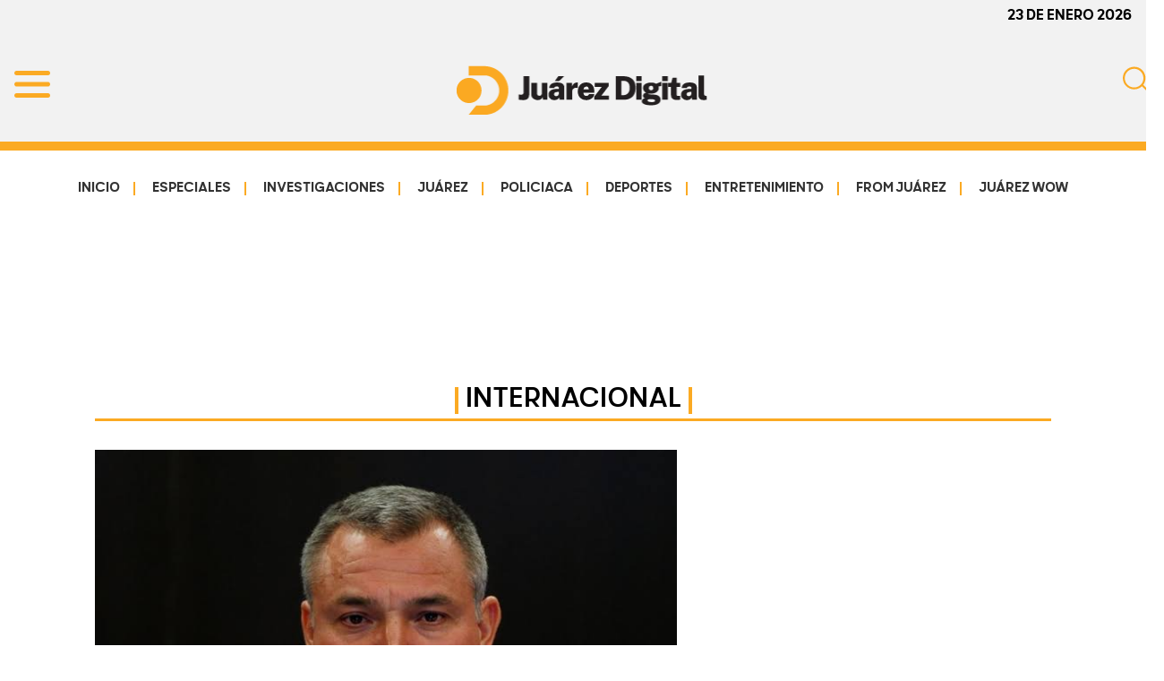

--- FILE ---
content_type: text/html; charset=UTF-8
request_url: https://juarezdigital.net/2020/01/hoy-se-presentara-garcia-luna-ante-la-corte-de-nueva-york/
body_size: 64028
content:
<!DOCTYPE html>
<html lang="es">
<head >
<meta charset="UTF-8" />
<meta name="viewport" content="width=device-width, initial-scale=1" />
<meta name='robots' content='index, follow, max-image-preview:large, max-snippet:-1, max-video-preview:-1' />

	<!-- This site is optimized with the Yoast SEO plugin v26.6 - https://yoast.com/wordpress/plugins/seo/ -->
	<title>Hoy se presentará García Luna ante la Corte de Nueva York. - Juárez Digital</title>
	<link rel="canonical" href="https://juarezdigital.net/2020/01/hoy-se-presentara-garcia-luna-ante-la-corte-de-nueva-york/" />
	<meta property="og:locale" content="es_MX" />
	<meta property="og:type" content="article" />
	<meta property="og:title" content="Hoy se presentará García Luna ante la Corte de Nueva York. - Juárez Digital" />
	<meta property="og:description" content="El ex secretario de Seguridad Pública Genaro García Luna ya se encuentra en la ciudad de Nueva York para presentarse ante la Corte del distrito Este a las 20:00. Cesar de Castro es quien representará al ex funcionario y los abogados Ryan Harris y ser Erin Reid será quienes defenderán al gobierno. La audiencia será [&hellip;]" />
	<meta property="og:url" content="https://juarezdigital.net/2020/01/hoy-se-presentara-garcia-luna-ante-la-corte-de-nueva-york/" />
	<meta property="og:site_name" content="Juárez Digital" />
	<meta property="article:publisher" content="https://www.facebook.com/juarezdigitalmedia" />
	<meta property="article:published_time" content="2020-01-03T18:36:42+00:00" />
	<meta property="article:modified_time" content="2020-01-14T03:38:51+00:00" />
	<meta property="og:image" content="https://juarezdigital.net/wp-content/uploads/2020/01/bz-zn.jpg" />
	<meta property="og:image:width" content="662" />
	<meta property="og:image:height" content="463" />
	<meta property="og:image:type" content="image/jpeg" />
	<meta name="author" content="Dan Andrade" />
	<meta name="twitter:card" content="summary_large_image" />
	<meta name="twitter:label1" content="Escrito por" />
	<meta name="twitter:data1" content="Dan Andrade" />
	<meta name="twitter:label2" content="Tiempo de lectura" />
	<meta name="twitter:data2" content="1 minuto" />
	<script type="application/ld+json" class="yoast-schema-graph">{"@context":"https://schema.org","@graph":[{"@type":"Article","@id":"https://juarezdigital.net/2020/01/hoy-se-presentara-garcia-luna-ante-la-corte-de-nueva-york/#article","isPartOf":{"@id":"https://juarezdigital.net/2020/01/hoy-se-presentara-garcia-luna-ante-la-corte-de-nueva-york/"},"author":{"name":"Dan Andrade","@id":"https://juarezdigital.net/#/schema/person/b9f58d0cc8b352ef1ce9ccd0d5795d65"},"headline":"Hoy se presentará García Luna ante la Corte de Nueva York.","datePublished":"2020-01-03T18:36:42+00:00","dateModified":"2020-01-14T03:38:51+00:00","mainEntityOfPage":{"@id":"https://juarezdigital.net/2020/01/hoy-se-presentara-garcia-luna-ante-la-corte-de-nueva-york/"},"wordCount":143,"commentCount":0,"publisher":{"@id":"https://juarezdigital.net/#organization"},"image":{"@id":"https://juarezdigital.net/2020/01/hoy-se-presentara-garcia-luna-ante-la-corte-de-nueva-york/#primaryimage"},"thumbnailUrl":"https://juarezdigital.net/wp-content/uploads/2020/01/bz-zn.jpg","articleSection":["Internacional"],"inLanguage":"es"},{"@type":"WebPage","@id":"https://juarezdigital.net/2020/01/hoy-se-presentara-garcia-luna-ante-la-corte-de-nueva-york/","url":"https://juarezdigital.net/2020/01/hoy-se-presentara-garcia-luna-ante-la-corte-de-nueva-york/","name":"Hoy se presentará García Luna ante la Corte de Nueva York. - Juárez Digital","isPartOf":{"@id":"https://juarezdigital.net/#website"},"primaryImageOfPage":{"@id":"https://juarezdigital.net/2020/01/hoy-se-presentara-garcia-luna-ante-la-corte-de-nueva-york/#primaryimage"},"image":{"@id":"https://juarezdigital.net/2020/01/hoy-se-presentara-garcia-luna-ante-la-corte-de-nueva-york/#primaryimage"},"thumbnailUrl":"https://juarezdigital.net/wp-content/uploads/2020/01/bz-zn.jpg","datePublished":"2020-01-03T18:36:42+00:00","dateModified":"2020-01-14T03:38:51+00:00","breadcrumb":{"@id":"https://juarezdigital.net/2020/01/hoy-se-presentara-garcia-luna-ante-la-corte-de-nueva-york/#breadcrumb"},"inLanguage":"es","potentialAction":[{"@type":"ReadAction","target":["https://juarezdigital.net/2020/01/hoy-se-presentara-garcia-luna-ante-la-corte-de-nueva-york/"]}]},{"@type":"ImageObject","inLanguage":"es","@id":"https://juarezdigital.net/2020/01/hoy-se-presentara-garcia-luna-ante-la-corte-de-nueva-york/#primaryimage","url":"https://juarezdigital.net/wp-content/uploads/2020/01/bz-zn.jpg","contentUrl":"https://juarezdigital.net/wp-content/uploads/2020/01/bz-zn.jpg","width":662,"height":463},{"@type":"BreadcrumbList","@id":"https://juarezdigital.net/2020/01/hoy-se-presentara-garcia-luna-ante-la-corte-de-nueva-york/#breadcrumb","itemListElement":[{"@type":"ListItem","position":1,"name":"Inicio","item":"https://juarezdigital.net/"},{"@type":"ListItem","position":2,"name":"Hoy se presentará García Luna ante la Corte de Nueva York."}]},{"@type":"WebSite","@id":"https://juarezdigital.net/#website","url":"https://juarezdigital.net/","name":"Juárez Digital","description":"Impulsamos y protegemos a la comunidad","publisher":{"@id":"https://juarezdigital.net/#organization"},"potentialAction":[{"@type":"SearchAction","target":{"@type":"EntryPoint","urlTemplate":"https://juarezdigital.net/?s={search_term_string}"},"query-input":{"@type":"PropertyValueSpecification","valueRequired":true,"valueName":"search_term_string"}}],"inLanguage":"es"},{"@type":"Organization","@id":"https://juarezdigital.net/#organization","name":"Juarez Media Group S.A. de C.V.","url":"https://juarezdigital.net/","logo":{"@type":"ImageObject","inLanguage":"es","@id":"https://juarezdigital.net/#/schema/logo/image/","url":"https://juarezdigital.net/wp-content/uploads/2025/07/jrz-digital-blanco-copy.png","contentUrl":"https://juarezdigital.net/wp-content/uploads/2025/07/jrz-digital-blanco-copy.png","width":282,"height":55,"caption":"Juarez Media Group S.A. de C.V."},"image":{"@id":"https://juarezdigital.net/#/schema/logo/image/"},"sameAs":["https://www.facebook.com/juarezdigitalmedia"]},{"@type":"Person","@id":"https://juarezdigital.net/#/schema/person/b9f58d0cc8b352ef1ce9ccd0d5795d65","name":"Dan Andrade","image":{"@type":"ImageObject","inLanguage":"es","@id":"https://juarezdigital.net/#/schema/person/image/","url":"https://secure.gravatar.com/avatar/7761c4fc209094c107e3d3bd28b86f2874140fc7afa7eb6f8f22880a45811067?s=96&d=mm&r=g","contentUrl":"https://secure.gravatar.com/avatar/7761c4fc209094c107e3d3bd28b86f2874140fc7afa7eb6f8f22880a45811067?s=96&d=mm&r=g","caption":"Dan Andrade"},"url":"https://juarezdigital.net/author/h8qi6/"}]}</script>
	<!-- / Yoast SEO plugin. -->


<link rel='dns-prefetch' href='//ajax.googleapis.com' />
<link rel='dns-prefetch' href='//use.fontawesome.com' />
<link rel='dns-prefetch' href='//fonts.googleapis.com' />
<link href='https://fonts.gstatic.com' crossorigin rel='preconnect' />
<link rel="alternate" type="application/rss+xml" title="Juárez Digital &raquo; Feed" href="https://juarezdigital.net/feed/" />
<script id="wpp-js" src="https://juarezdigital.net/wp-content/plugins/wordpress-popular-posts/assets/js/wpp.min.js?ver=7.3.6" data-sampling="0" data-sampling-rate="100" data-api-url="https://juarezdigital.net/wp-json/wordpress-popular-posts" data-post-id="1512" data-token="7b4342274a" data-lang="0" data-debug="0"></script>
<link rel="alternate" title="oEmbed (JSON)" type="application/json+oembed" href="https://juarezdigital.net/wp-json/oembed/1.0/embed?url=https%3A%2F%2Fjuarezdigital.net%2F2020%2F01%2Fhoy-se-presentara-garcia-luna-ante-la-corte-de-nueva-york%2F" />
<link rel="alternate" title="oEmbed (XML)" type="text/xml+oembed" href="https://juarezdigital.net/wp-json/oembed/1.0/embed?url=https%3A%2F%2Fjuarezdigital.net%2F2020%2F01%2Fhoy-se-presentara-garcia-luna-ante-la-corte-de-nueva-york%2F&#038;format=xml" />
		<!-- This site uses the Google Analytics by MonsterInsights plugin v9.11.0 - Using Analytics tracking - https://www.monsterinsights.com/ -->
							<script src="//www.googletagmanager.com/gtag/js?id=G-BRG8SMBVM8"  data-cfasync="false" data-wpfc-render="false" async></script>
			<script data-cfasync="false" data-wpfc-render="false">
				var mi_version = '9.11.0';
				var mi_track_user = true;
				var mi_no_track_reason = '';
								var MonsterInsightsDefaultLocations = {"page_location":"https:\/\/juarezdigital.net\/2020\/01\/hoy-se-presentara-garcia-luna-ante-la-corte-de-nueva-york\/"};
								if ( typeof MonsterInsightsPrivacyGuardFilter === 'function' ) {
					var MonsterInsightsLocations = (typeof MonsterInsightsExcludeQuery === 'object') ? MonsterInsightsPrivacyGuardFilter( MonsterInsightsExcludeQuery ) : MonsterInsightsPrivacyGuardFilter( MonsterInsightsDefaultLocations );
				} else {
					var MonsterInsightsLocations = (typeof MonsterInsightsExcludeQuery === 'object') ? MonsterInsightsExcludeQuery : MonsterInsightsDefaultLocations;
				}

								var disableStrs = [
										'ga-disable-G-BRG8SMBVM8',
									];

				/* Function to detect opted out users */
				function __gtagTrackerIsOptedOut() {
					for (var index = 0; index < disableStrs.length; index++) {
						if (document.cookie.indexOf(disableStrs[index] + '=true') > -1) {
							return true;
						}
					}

					return false;
				}

				/* Disable tracking if the opt-out cookie exists. */
				if (__gtagTrackerIsOptedOut()) {
					for (var index = 0; index < disableStrs.length; index++) {
						window[disableStrs[index]] = true;
					}
				}

				/* Opt-out function */
				function __gtagTrackerOptout() {
					for (var index = 0; index < disableStrs.length; index++) {
						document.cookie = disableStrs[index] + '=true; expires=Thu, 31 Dec 2099 23:59:59 UTC; path=/';
						window[disableStrs[index]] = true;
					}
				}

				if ('undefined' === typeof gaOptout) {
					function gaOptout() {
						__gtagTrackerOptout();
					}
				}
								window.dataLayer = window.dataLayer || [];

				window.MonsterInsightsDualTracker = {
					helpers: {},
					trackers: {},
				};
				if (mi_track_user) {
					function __gtagDataLayer() {
						dataLayer.push(arguments);
					}

					function __gtagTracker(type, name, parameters) {
						if (!parameters) {
							parameters = {};
						}

						if (parameters.send_to) {
							__gtagDataLayer.apply(null, arguments);
							return;
						}

						if (type === 'event') {
														parameters.send_to = monsterinsights_frontend.v4_id;
							var hookName = name;
							if (typeof parameters['event_category'] !== 'undefined') {
								hookName = parameters['event_category'] + ':' + name;
							}

							if (typeof MonsterInsightsDualTracker.trackers[hookName] !== 'undefined') {
								MonsterInsightsDualTracker.trackers[hookName](parameters);
							} else {
								__gtagDataLayer('event', name, parameters);
							}
							
						} else {
							__gtagDataLayer.apply(null, arguments);
						}
					}

					__gtagTracker('js', new Date());
					__gtagTracker('set', {
						'developer_id.dZGIzZG': true,
											});
					if ( MonsterInsightsLocations.page_location ) {
						__gtagTracker('set', MonsterInsightsLocations);
					}
										__gtagTracker('config', 'G-BRG8SMBVM8', {"forceSSL":"true","link_attribution":"true"} );
										window.gtag = __gtagTracker;										(function () {
						/* https://developers.google.com/analytics/devguides/collection/analyticsjs/ */
						/* ga and __gaTracker compatibility shim. */
						var noopfn = function () {
							return null;
						};
						var newtracker = function () {
							return new Tracker();
						};
						var Tracker = function () {
							return null;
						};
						var p = Tracker.prototype;
						p.get = noopfn;
						p.set = noopfn;
						p.send = function () {
							var args = Array.prototype.slice.call(arguments);
							args.unshift('send');
							__gaTracker.apply(null, args);
						};
						var __gaTracker = function () {
							var len = arguments.length;
							if (len === 0) {
								return;
							}
							var f = arguments[len - 1];
							if (typeof f !== 'object' || f === null || typeof f.hitCallback !== 'function') {
								if ('send' === arguments[0]) {
									var hitConverted, hitObject = false, action;
									if ('event' === arguments[1]) {
										if ('undefined' !== typeof arguments[3]) {
											hitObject = {
												'eventAction': arguments[3],
												'eventCategory': arguments[2],
												'eventLabel': arguments[4],
												'value': arguments[5] ? arguments[5] : 1,
											}
										}
									}
									if ('pageview' === arguments[1]) {
										if ('undefined' !== typeof arguments[2]) {
											hitObject = {
												'eventAction': 'page_view',
												'page_path': arguments[2],
											}
										}
									}
									if (typeof arguments[2] === 'object') {
										hitObject = arguments[2];
									}
									if (typeof arguments[5] === 'object') {
										Object.assign(hitObject, arguments[5]);
									}
									if ('undefined' !== typeof arguments[1].hitType) {
										hitObject = arguments[1];
										if ('pageview' === hitObject.hitType) {
											hitObject.eventAction = 'page_view';
										}
									}
									if (hitObject) {
										action = 'timing' === arguments[1].hitType ? 'timing_complete' : hitObject.eventAction;
										hitConverted = mapArgs(hitObject);
										__gtagTracker('event', action, hitConverted);
									}
								}
								return;
							}

							function mapArgs(args) {
								var arg, hit = {};
								var gaMap = {
									'eventCategory': 'event_category',
									'eventAction': 'event_action',
									'eventLabel': 'event_label',
									'eventValue': 'event_value',
									'nonInteraction': 'non_interaction',
									'timingCategory': 'event_category',
									'timingVar': 'name',
									'timingValue': 'value',
									'timingLabel': 'event_label',
									'page': 'page_path',
									'location': 'page_location',
									'title': 'page_title',
									'referrer' : 'page_referrer',
								};
								for (arg in args) {
																		if (!(!args.hasOwnProperty(arg) || !gaMap.hasOwnProperty(arg))) {
										hit[gaMap[arg]] = args[arg];
									} else {
										hit[arg] = args[arg];
									}
								}
								return hit;
							}

							try {
								f.hitCallback();
							} catch (ex) {
							}
						};
						__gaTracker.create = newtracker;
						__gaTracker.getByName = newtracker;
						__gaTracker.getAll = function () {
							return [];
						};
						__gaTracker.remove = noopfn;
						__gaTracker.loaded = true;
						window['__gaTracker'] = __gaTracker;
					})();
									} else {
										console.log("");
					(function () {
						function __gtagTracker() {
							return null;
						}

						window['__gtagTracker'] = __gtagTracker;
						window['gtag'] = __gtagTracker;
					})();
									}
			</script>
							<!-- / Google Analytics by MonsterInsights -->
		<style id='wp-img-auto-sizes-contain-inline-css'>
img:is([sizes=auto i],[sizes^="auto," i]){contain-intrinsic-size:3000px 1500px}
/*# sourceURL=wp-img-auto-sizes-contain-inline-css */
</style>
<link rel='stylesheet' id='genesis-sample-css' href='https://juarezdigital.net/wp-content/themes/genesis-sample-develop/style.css?ver=3.11.10' media='all' />
<style id='genesis-sample-inline-css'>

		.wp-custom-logo .site-container .custom-logo-link {
			aspect-ratio: 350/55;
		}
		
		.wp-custom-logo .title-area {
			padding-top: 7.5px;
		}
		
/*# sourceURL=genesis-sample-inline-css */
</style>
<style id='wp-emoji-styles-inline-css'>

	img.wp-smiley, img.emoji {
		display: inline !important;
		border: none !important;
		box-shadow: none !important;
		height: 1em !important;
		width: 1em !important;
		margin: 0 0.07em !important;
		vertical-align: -0.1em !important;
		background: none !important;
		padding: 0 !important;
	}
/*# sourceURL=wp-emoji-styles-inline-css */
</style>
<style id='wp-block-library-inline-css'>
:root{--wp-block-synced-color:#7a00df;--wp-block-synced-color--rgb:122,0,223;--wp-bound-block-color:var(--wp-block-synced-color);--wp-editor-canvas-background:#ddd;--wp-admin-theme-color:#007cba;--wp-admin-theme-color--rgb:0,124,186;--wp-admin-theme-color-darker-10:#006ba1;--wp-admin-theme-color-darker-10--rgb:0,107,160.5;--wp-admin-theme-color-darker-20:#005a87;--wp-admin-theme-color-darker-20--rgb:0,90,135;--wp-admin-border-width-focus:2px}@media (min-resolution:192dpi){:root{--wp-admin-border-width-focus:1.5px}}.wp-element-button{cursor:pointer}:root .has-very-light-gray-background-color{background-color:#eee}:root .has-very-dark-gray-background-color{background-color:#313131}:root .has-very-light-gray-color{color:#eee}:root .has-very-dark-gray-color{color:#313131}:root .has-vivid-green-cyan-to-vivid-cyan-blue-gradient-background{background:linear-gradient(135deg,#00d084,#0693e3)}:root .has-purple-crush-gradient-background{background:linear-gradient(135deg,#34e2e4,#4721fb 50%,#ab1dfe)}:root .has-hazy-dawn-gradient-background{background:linear-gradient(135deg,#faaca8,#dad0ec)}:root .has-subdued-olive-gradient-background{background:linear-gradient(135deg,#fafae1,#67a671)}:root .has-atomic-cream-gradient-background{background:linear-gradient(135deg,#fdd79a,#004a59)}:root .has-nightshade-gradient-background{background:linear-gradient(135deg,#330968,#31cdcf)}:root .has-midnight-gradient-background{background:linear-gradient(135deg,#020381,#2874fc)}:root{--wp--preset--font-size--normal:16px;--wp--preset--font-size--huge:42px}.has-regular-font-size{font-size:1em}.has-larger-font-size{font-size:2.625em}.has-normal-font-size{font-size:var(--wp--preset--font-size--normal)}.has-huge-font-size{font-size:var(--wp--preset--font-size--huge)}.has-text-align-center{text-align:center}.has-text-align-left{text-align:left}.has-text-align-right{text-align:right}.has-fit-text{white-space:nowrap!important}#end-resizable-editor-section{display:none}.aligncenter{clear:both}.items-justified-left{justify-content:flex-start}.items-justified-center{justify-content:center}.items-justified-right{justify-content:flex-end}.items-justified-space-between{justify-content:space-between}.screen-reader-text{border:0;clip-path:inset(50%);height:1px;margin:-1px;overflow:hidden;padding:0;position:absolute;width:1px;word-wrap:normal!important}.screen-reader-text:focus{background-color:#ddd;clip-path:none;color:#444;display:block;font-size:1em;height:auto;left:5px;line-height:normal;padding:15px 23px 14px;text-decoration:none;top:5px;width:auto;z-index:100000}html :where(.has-border-color){border-style:solid}html :where([style*=border-top-color]){border-top-style:solid}html :where([style*=border-right-color]){border-right-style:solid}html :where([style*=border-bottom-color]){border-bottom-style:solid}html :where([style*=border-left-color]){border-left-style:solid}html :where([style*=border-width]){border-style:solid}html :where([style*=border-top-width]){border-top-style:solid}html :where([style*=border-right-width]){border-right-style:solid}html :where([style*=border-bottom-width]){border-bottom-style:solid}html :where([style*=border-left-width]){border-left-style:solid}html :where(img[class*=wp-image-]){height:auto;max-width:100%}:where(figure){margin:0 0 1em}html :where(.is-position-sticky){--wp-admin--admin-bar--position-offset:var(--wp-admin--admin-bar--height,0px)}@media screen and (max-width:600px){html :where(.is-position-sticky){--wp-admin--admin-bar--position-offset:0px}}

/*# sourceURL=wp-block-library-inline-css */
</style><style id='global-styles-inline-css'>
:root{--wp--preset--aspect-ratio--square: 1;--wp--preset--aspect-ratio--4-3: 4/3;--wp--preset--aspect-ratio--3-4: 3/4;--wp--preset--aspect-ratio--3-2: 3/2;--wp--preset--aspect-ratio--2-3: 2/3;--wp--preset--aspect-ratio--16-9: 16/9;--wp--preset--aspect-ratio--9-16: 9/16;--wp--preset--color--black: #000000;--wp--preset--color--cyan-bluish-gray: #abb8c3;--wp--preset--color--white: #ffffff;--wp--preset--color--pale-pink: #f78da7;--wp--preset--color--vivid-red: #cf2e2e;--wp--preset--color--luminous-vivid-orange: #ff6900;--wp--preset--color--luminous-vivid-amber: #fcb900;--wp--preset--color--light-green-cyan: #7bdcb5;--wp--preset--color--vivid-green-cyan: #00d084;--wp--preset--color--pale-cyan-blue: #8ed1fc;--wp--preset--color--vivid-cyan-blue: #0693e3;--wp--preset--color--vivid-purple: #9b51e0;--wp--preset--color--theme-primary: #0073e5;--wp--preset--color--theme-secondary: #0073e5;--wp--preset--gradient--vivid-cyan-blue-to-vivid-purple: linear-gradient(135deg,rgb(6,147,227) 0%,rgb(155,81,224) 100%);--wp--preset--gradient--light-green-cyan-to-vivid-green-cyan: linear-gradient(135deg,rgb(122,220,180) 0%,rgb(0,208,130) 100%);--wp--preset--gradient--luminous-vivid-amber-to-luminous-vivid-orange: linear-gradient(135deg,rgb(252,185,0) 0%,rgb(255,105,0) 100%);--wp--preset--gradient--luminous-vivid-orange-to-vivid-red: linear-gradient(135deg,rgb(255,105,0) 0%,rgb(207,46,46) 100%);--wp--preset--gradient--very-light-gray-to-cyan-bluish-gray: linear-gradient(135deg,rgb(238,238,238) 0%,rgb(169,184,195) 100%);--wp--preset--gradient--cool-to-warm-spectrum: linear-gradient(135deg,rgb(74,234,220) 0%,rgb(151,120,209) 20%,rgb(207,42,186) 40%,rgb(238,44,130) 60%,rgb(251,105,98) 80%,rgb(254,248,76) 100%);--wp--preset--gradient--blush-light-purple: linear-gradient(135deg,rgb(255,206,236) 0%,rgb(152,150,240) 100%);--wp--preset--gradient--blush-bordeaux: linear-gradient(135deg,rgb(254,205,165) 0%,rgb(254,45,45) 50%,rgb(107,0,62) 100%);--wp--preset--gradient--luminous-dusk: linear-gradient(135deg,rgb(255,203,112) 0%,rgb(199,81,192) 50%,rgb(65,88,208) 100%);--wp--preset--gradient--pale-ocean: linear-gradient(135deg,rgb(255,245,203) 0%,rgb(182,227,212) 50%,rgb(51,167,181) 100%);--wp--preset--gradient--electric-grass: linear-gradient(135deg,rgb(202,248,128) 0%,rgb(113,206,126) 100%);--wp--preset--gradient--midnight: linear-gradient(135deg,rgb(2,3,129) 0%,rgb(40,116,252) 100%);--wp--preset--font-size--small: 12px;--wp--preset--font-size--medium: 20px;--wp--preset--font-size--large: 20px;--wp--preset--font-size--x-large: 42px;--wp--preset--font-size--normal: 18px;--wp--preset--font-size--larger: 24px;--wp--preset--spacing--20: 0.44rem;--wp--preset--spacing--30: 0.67rem;--wp--preset--spacing--40: 1rem;--wp--preset--spacing--50: 1.5rem;--wp--preset--spacing--60: 2.25rem;--wp--preset--spacing--70: 3.38rem;--wp--preset--spacing--80: 5.06rem;--wp--preset--shadow--natural: 6px 6px 9px rgba(0, 0, 0, 0.2);--wp--preset--shadow--deep: 12px 12px 50px rgba(0, 0, 0, 0.4);--wp--preset--shadow--sharp: 6px 6px 0px rgba(0, 0, 0, 0.2);--wp--preset--shadow--outlined: 6px 6px 0px -3px rgb(255, 255, 255), 6px 6px rgb(0, 0, 0);--wp--preset--shadow--crisp: 6px 6px 0px rgb(0, 0, 0);}:where(.is-layout-flex){gap: 0.5em;}:where(.is-layout-grid){gap: 0.5em;}body .is-layout-flex{display: flex;}.is-layout-flex{flex-wrap: wrap;align-items: center;}.is-layout-flex > :is(*, div){margin: 0;}body .is-layout-grid{display: grid;}.is-layout-grid > :is(*, div){margin: 0;}:where(.wp-block-columns.is-layout-flex){gap: 2em;}:where(.wp-block-columns.is-layout-grid){gap: 2em;}:where(.wp-block-post-template.is-layout-flex){gap: 1.25em;}:where(.wp-block-post-template.is-layout-grid){gap: 1.25em;}.has-black-color{color: var(--wp--preset--color--black) !important;}.has-cyan-bluish-gray-color{color: var(--wp--preset--color--cyan-bluish-gray) !important;}.has-white-color{color: var(--wp--preset--color--white) !important;}.has-pale-pink-color{color: var(--wp--preset--color--pale-pink) !important;}.has-vivid-red-color{color: var(--wp--preset--color--vivid-red) !important;}.has-luminous-vivid-orange-color{color: var(--wp--preset--color--luminous-vivid-orange) !important;}.has-luminous-vivid-amber-color{color: var(--wp--preset--color--luminous-vivid-amber) !important;}.has-light-green-cyan-color{color: var(--wp--preset--color--light-green-cyan) !important;}.has-vivid-green-cyan-color{color: var(--wp--preset--color--vivid-green-cyan) !important;}.has-pale-cyan-blue-color{color: var(--wp--preset--color--pale-cyan-blue) !important;}.has-vivid-cyan-blue-color{color: var(--wp--preset--color--vivid-cyan-blue) !important;}.has-vivid-purple-color{color: var(--wp--preset--color--vivid-purple) !important;}.has-black-background-color{background-color: var(--wp--preset--color--black) !important;}.has-cyan-bluish-gray-background-color{background-color: var(--wp--preset--color--cyan-bluish-gray) !important;}.has-white-background-color{background-color: var(--wp--preset--color--white) !important;}.has-pale-pink-background-color{background-color: var(--wp--preset--color--pale-pink) !important;}.has-vivid-red-background-color{background-color: var(--wp--preset--color--vivid-red) !important;}.has-luminous-vivid-orange-background-color{background-color: var(--wp--preset--color--luminous-vivid-orange) !important;}.has-luminous-vivid-amber-background-color{background-color: var(--wp--preset--color--luminous-vivid-amber) !important;}.has-light-green-cyan-background-color{background-color: var(--wp--preset--color--light-green-cyan) !important;}.has-vivid-green-cyan-background-color{background-color: var(--wp--preset--color--vivid-green-cyan) !important;}.has-pale-cyan-blue-background-color{background-color: var(--wp--preset--color--pale-cyan-blue) !important;}.has-vivid-cyan-blue-background-color{background-color: var(--wp--preset--color--vivid-cyan-blue) !important;}.has-vivid-purple-background-color{background-color: var(--wp--preset--color--vivid-purple) !important;}.has-black-border-color{border-color: var(--wp--preset--color--black) !important;}.has-cyan-bluish-gray-border-color{border-color: var(--wp--preset--color--cyan-bluish-gray) !important;}.has-white-border-color{border-color: var(--wp--preset--color--white) !important;}.has-pale-pink-border-color{border-color: var(--wp--preset--color--pale-pink) !important;}.has-vivid-red-border-color{border-color: var(--wp--preset--color--vivid-red) !important;}.has-luminous-vivid-orange-border-color{border-color: var(--wp--preset--color--luminous-vivid-orange) !important;}.has-luminous-vivid-amber-border-color{border-color: var(--wp--preset--color--luminous-vivid-amber) !important;}.has-light-green-cyan-border-color{border-color: var(--wp--preset--color--light-green-cyan) !important;}.has-vivid-green-cyan-border-color{border-color: var(--wp--preset--color--vivid-green-cyan) !important;}.has-pale-cyan-blue-border-color{border-color: var(--wp--preset--color--pale-cyan-blue) !important;}.has-vivid-cyan-blue-border-color{border-color: var(--wp--preset--color--vivid-cyan-blue) !important;}.has-vivid-purple-border-color{border-color: var(--wp--preset--color--vivid-purple) !important;}.has-vivid-cyan-blue-to-vivid-purple-gradient-background{background: var(--wp--preset--gradient--vivid-cyan-blue-to-vivid-purple) !important;}.has-light-green-cyan-to-vivid-green-cyan-gradient-background{background: var(--wp--preset--gradient--light-green-cyan-to-vivid-green-cyan) !important;}.has-luminous-vivid-amber-to-luminous-vivid-orange-gradient-background{background: var(--wp--preset--gradient--luminous-vivid-amber-to-luminous-vivid-orange) !important;}.has-luminous-vivid-orange-to-vivid-red-gradient-background{background: var(--wp--preset--gradient--luminous-vivid-orange-to-vivid-red) !important;}.has-very-light-gray-to-cyan-bluish-gray-gradient-background{background: var(--wp--preset--gradient--very-light-gray-to-cyan-bluish-gray) !important;}.has-cool-to-warm-spectrum-gradient-background{background: var(--wp--preset--gradient--cool-to-warm-spectrum) !important;}.has-blush-light-purple-gradient-background{background: var(--wp--preset--gradient--blush-light-purple) !important;}.has-blush-bordeaux-gradient-background{background: var(--wp--preset--gradient--blush-bordeaux) !important;}.has-luminous-dusk-gradient-background{background: var(--wp--preset--gradient--luminous-dusk) !important;}.has-pale-ocean-gradient-background{background: var(--wp--preset--gradient--pale-ocean) !important;}.has-electric-grass-gradient-background{background: var(--wp--preset--gradient--electric-grass) !important;}.has-midnight-gradient-background{background: var(--wp--preset--gradient--midnight) !important;}.has-small-font-size{font-size: var(--wp--preset--font-size--small) !important;}.has-medium-font-size{font-size: var(--wp--preset--font-size--medium) !important;}.has-large-font-size{font-size: var(--wp--preset--font-size--large) !important;}.has-x-large-font-size{font-size: var(--wp--preset--font-size--x-large) !important;}
/*# sourceURL=global-styles-inline-css */
</style>

<style id='classic-theme-styles-inline-css'>
/*! This file is auto-generated */
.wp-block-button__link{color:#fff;background-color:#32373c;border-radius:9999px;box-shadow:none;text-decoration:none;padding:calc(.667em + 2px) calc(1.333em + 2px);font-size:1.125em}.wp-block-file__button{background:#32373c;color:#fff;text-decoration:none}
/*# sourceURL=/wp-includes/css/classic-themes.min.css */
</style>
<link rel='stylesheet' id='wordpress-popular-posts-css-css' href='https://juarezdigital.net/wp-content/plugins/wordpress-popular-posts/assets/css/wpp.css?ver=7.3.6' media='all' />
<link rel='stylesheet' id='genesis-sample-fonts-css' href='https://fonts.googleapis.com/css?family=Source+Sans+Pro:400,400i,600,700&#038;display=swap' media='all' />
<link rel='stylesheet' id='dashicons-css' href='https://juarezdigital.net/wp-includes/css/dashicons.min.css?ver=6.9' media='all' />
<link rel='stylesheet' id='genesis-sample-gutenberg-css' href='https://juarezdigital.net/wp-content/themes/genesis-sample-develop/lib/gutenberg/front-end.css?ver=3.11.10' media='all' />
<style id='genesis-sample-gutenberg-inline-css'>
.gb-block-post-grid .gb-post-grid-items h2 a:hover {
	color: #0073e5;
}

.site-container .wp-block-button .wp-block-button__link {
	background-color: #0073e5;
}

.wp-block-button .wp-block-button__link:not(.has-background),
.wp-block-button .wp-block-button__link:not(.has-background):focus,
.wp-block-button .wp-block-button__link:not(.has-background):hover {
	color: #ffffff;
}

.site-container .wp-block-button.is-style-outline .wp-block-button__link {
	color: #0073e5;
}

.site-container .wp-block-button.is-style-outline .wp-block-button__link:focus,
.site-container .wp-block-button.is-style-outline .wp-block-button__link:hover {
	color: #2396ff;
}		.site-container .has-small-font-size {
			font-size: 12px;
		}		.site-container .has-normal-font-size {
			font-size: 18px;
		}		.site-container .has-large-font-size {
			font-size: 20px;
		}		.site-container .has-larger-font-size {
			font-size: 24px;
		}		.site-container .has-theme-primary-color,
		.site-container .wp-block-button .wp-block-button__link.has-theme-primary-color,
		.site-container .wp-block-button.is-style-outline .wp-block-button__link.has-theme-primary-color {
			color: #0073e5;
		}

		.site-container .has-theme-primary-background-color,
		.site-container .wp-block-button .wp-block-button__link.has-theme-primary-background-color,
		.site-container .wp-block-pullquote.is-style-solid-color.has-theme-primary-background-color {
			background-color: #0073e5;
		}		.site-container .has-theme-secondary-color,
		.site-container .wp-block-button .wp-block-button__link.has-theme-secondary-color,
		.site-container .wp-block-button.is-style-outline .wp-block-button__link.has-theme-secondary-color {
			color: #0073e5;
		}

		.site-container .has-theme-secondary-background-color,
		.site-container .wp-block-button .wp-block-button__link.has-theme-secondary-background-color,
		.site-container .wp-block-pullquote.is-style-solid-color.has-theme-secondary-background-color {
			background-color: #0073e5;
		}
/*# sourceURL=genesis-sample-gutenberg-inline-css */
</style>
<link rel='stylesheet' id='fancybox-css' href='https://juarezdigital.net/wp-content/plugins/easy-fancybox/fancybox/1.5.4/jquery.fancybox.min.css?ver=6.9' media='screen' />
<style id='fancybox-inline-css'>
#fancybox-content{border-color:#ffffff;}#fancybox-title,#fancybox-title-float-main{color:#fff}
/*# sourceURL=fancybox-inline-css */
</style>
<link rel='stylesheet' id='wp-block-paragraph-css' href='https://juarezdigital.net/wp-includes/blocks/paragraph/style.min.css?ver=6.9' media='all' />
<script src="https://ajax.googleapis.com/ajax/libs/jquery/3.7.1/jquery.min.js?ver=1" id="jquery-js"></script>
<script src="https://juarezdigital.net/wp-content/plugins/google-analytics-for-wordpress/assets/js/frontend-gtag.min.js?ver=9.11.0" id="monsterinsights-frontend-script-js" async data-wp-strategy="async"></script>
<script data-cfasync="false" data-wpfc-render="false" id='monsterinsights-frontend-script-js-extra'>var monsterinsights_frontend = {"js_events_tracking":"true","download_extensions":"doc,pdf,ppt,zip,xls,docx,pptx,xlsx","inbound_paths":"[{\"path\":\"\\\/go\\\/\",\"label\":\"affiliate\"},{\"path\":\"\\\/recommend\\\/\",\"label\":\"affiliate\"}]","home_url":"https:\/\/juarezdigital.net","hash_tracking":"false","v4_id":"G-BRG8SMBVM8"};</script>
<link rel="https://api.w.org/" href="https://juarezdigital.net/wp-json/" /><link rel="alternate" title="JSON" type="application/json" href="https://juarezdigital.net/wp-json/wp/v2/posts/1512" /><link rel="EditURI" type="application/rsd+xml" title="RSD" href="https://juarezdigital.net/xmlrpc.php?rsd" />
<meta name="generator" content="WordPress 6.9" />
<link rel='shortlink' href='https://juarezdigital.net/?p=1512' />
            <style id="wpp-loading-animation-styles">@-webkit-keyframes bgslide{from{background-position-x:0}to{background-position-x:-200%}}@keyframes bgslide{from{background-position-x:0}to{background-position-x:-200%}}.wpp-widget-block-placeholder,.wpp-shortcode-placeholder{margin:0 auto;width:60px;height:3px;background:#dd3737;background:linear-gradient(90deg,#dd3737 0%,#571313 10%,#dd3737 100%);background-size:200% auto;border-radius:3px;-webkit-animation:bgslide 1s infinite linear;animation:bgslide 1s infinite linear}</style>
            <script type='text/javascript' src='https://platform-api.sharethis.com/js/sharethis.js#property=664f86512b0bca00199fbe81&product=sop' async='async'></script>
<!-- Google tag (gtag.js) -->
<script async src="https://www.googletagmanager.com/gtag/js?id=G-DGHSFLYLQW"></script>
<script>
  window.dataLayer = window.dataLayer || [];
  function gtag(){dataLayer.push(arguments);}
  gtag('js', new Date());

  gtag('config', 'G-DGHSFLYLQW');
</script><script async src="https://securepubads.g.doubleclick.net/tag/js/gpt.js"></script>
<script>
  window.googletag = window.googletag || {cmd: []};
  googletag.cmd.push(function() {
    googletag.defineSlot('/64433978/JD_Home_728x90_1', [728, 90], 'div-gpt-ad-1712682621857-0').addService(googletag.pubads());
    googletag.defineSlot('/64433978/JD_Home_728x90_2', [728, 90], 'div-gpt-ad-1712687130941-0').addService(googletag.pubads());
    googletag.defineSlot('/64433978/JD_Home_728x90_3', [728, 90], 'div-gpt-ad-1712687345332-0').addService(googletag.pubads());
    googletag.defineSlot('/64433978/JD_Home_728x90_4', [728, 90], 'div-gpt-ad-1712850682607-0').addService(googletag.pubads());
    googletag.defineSlot('/64433978/JD_Home_728x90_5', [728, 90], 'div-gpt-ad-1713464249036-0').addService(googletag.pubads());
    googletag.defineSlot('/64433978/JD_Home_728x90_6', [728, 90], 'div-gpt-ad-1713464567327-0').addService(googletag.pubads());
    googletag.defineSlot('/64433978/JD_Home_320x100_1', [320, 100], 'div-gpt-ad-1713376761198-0').addService(googletag.pubads());
    googletag.defineSlot('/64433978/JD_Home_320x100_2', [320, 100], 'div-gpt-ad-1713386521884-0').addService(googletag.pubads());
    googletag.defineSlot('/64433978/JD_Home_320x100_3', [320, 100], 'div-gpt-ad-1713464716921-0').addService(googletag.pubads());
    googletag.defineSlot('/64433978/JD_Home_320x100_4', [320, 100], 'div-gpt-ad-1713465348659-0').addService(googletag.pubads());
    googletag.defineSlot('/64433978/JD_Home_320x100_5', [320, 100], 'div-gpt-ad-1713465729618-0').addService(googletag.pubads());
    googletag.defineSlot('/64433978/JD_Home_300x250_1', [300, 250], 'div-gpt-ad-1712683996184-0').addService(googletag.pubads());
    googletag.defineSlot('/64433978/JD_Home_300x250_2', [300, 250], 'div-gpt-ad-1712687463011-0').addService(googletag.pubads());
    googletag.defineSlot('/64433978/JD_Home_300x600_1', [300, 600], 'div-gpt-ad-1712683108103-0').addService(googletag.pubads());

    googletag.defineSlot('/64433978/JD_Nota_728x90_1', [728, 90], 'div-gpt-ad-1712684412419-0').addService(googletag.pubads());
    googletag.defineSlot('/64433978/JD_Nota_320x100_1', [320, 100], 'div-gpt-ad-1713382286215-0').addService(googletag.pubads());
    googletag.defineSlot('/64433978/JD_Nota_300x600_1', [300, 600], 'div-gpt-ad-1717771645384-0').addService(googletag.pubads());
    googletag.defineSlot('/64433978/JD_Nota_300x250_1_MOVIL', [300, 250], 'div-gpt-ad-1747431299367-0').addService(googletag.pubads());
    googletag.defineSlot('/64433978/JD_Nota_300x600_2', [300, 600], 'div-gpt-ad-1719946789882-0').addService(googletag.pubads());
    googletag.defineSlot('/64433978/JD_Nota_300x250_1', [300, 250], 'div-gpt-ad-1712687696925-0').addService(googletag.pubads());
    googletag.defineSlot('/64433978/JD_Nota_300x250_2', [300, 250], 'div-gpt-ad-1712687994405-0').addService(googletag.pubads());
    googletag.defineSlot('/64433978/JD_Nota_300x250_3', [300, 250], 'div-gpt-ad-1712688227534-0').addService(googletag.pubads());
	

    googletag.defineSlot('/64433978/JD_Categoria_728x90_1', [728, 90], 'div-gpt-ad-1712690568425-0').addService(googletag.pubads());
    googletag.defineSlot('/64433978/JD_Categoria_728x90_2', [728, 90], 'div-gpt-ad-1712851116877-0').addService(googletag.pubads());
    googletag.defineSlot('/64433978/JD_Categoria_320x100_1', [320, 100], 'div-gpt-ad-1713379652674-0').addService(googletag.pubads());
    googletag.defineSlot('/64433978/JD_Categoria_300x250_1', [300, 250], 'div-gpt-ad-1712690088523-0').addService(googletag.pubads());
	googletag.defineSlot('/64433978/JD_Categoria_300x250_1_MOVIL', [300, 250], 'div-gpt-ad-1747424047545-0').addService(googletag.pubads());
    googletag.defineSlot('/64433978/JD_Categoria_300x250_2', [300, 250], 'div-gpt-ad-1712693530779-0').addService(googletag.pubads());
    googletag.defineSlot('/64433978/JD_Categoria_300x600_1', [300, 600], 'div-gpt-ad-1712690192335-0').addService(googletag.pubads());
	
    googletag.pubads().enableLazyLoad({fetchMarginPercent: 0,renderMarginPercent: 100,mobileScaling: 2.0});
    googletag.pubads().collapseEmptyDivs();
    googletag.enableServices();
  });
</script>

<link rel="icon" href="https://juarezdigital.net/wp-content/uploads/2022/06/cropped-d-naranja@2x-32x32.png" sizes="32x32" />
<link rel="icon" href="https://juarezdigital.net/wp-content/uploads/2022/06/cropped-d-naranja@2x-192x192.png" sizes="192x192" />
<link rel="apple-touch-icon" href="https://juarezdigital.net/wp-content/uploads/2022/06/cropped-d-naranja@2x-180x180.png" />
<meta name="msapplication-TileImage" content="https://juarezdigital.net/wp-content/uploads/2022/06/cropped-d-naranja@2x-270x270.png" />
</head>
<body class="wp-singular post-template-default single single-post postid-1512 single-format-standard wp-custom-logo wp-embed-responsive wp-theme-genesis wp-child-theme-genesis-sample-develop header-full-width content-sidebar genesis-breadcrumbs-hidden genesis-singular-image-visible genesis-footer-widgets-hidden no-js first-block-core-paragraph">	<script>
	//<![CDATA[
	(function(){
		var c = document.body.classList;
		c.remove( 'no-js' );
		c.add( 'js' );
	})();
	//]]>
	</script>
	<div class="site-container"><ul class="genesis-skip-link"><li><a href="#genesis-nav-primary" class="screen-reader-shortcut"> Skip to primary navigation</a></li><li><a href="#genesis-content" class="screen-reader-shortcut"> Skip to main content</a></li><li><a href="#genesis-sidebar-primary" class="screen-reader-shortcut"> Skip to primary sidebar</a></li></ul>    

  <div class='menu-top'>
    <div class='wrap'>     
      <ul>
        <li><p class="firma">23 de Enero&nbsp;2026</p></li>
      </ul>
    </div>
  </div>
 
<header class="site-header"><div class="wrap">  <a class="menu-header" href="#"></a>
<div class="title-area"><a href="https://juarezdigital.net/" class="custom-logo-link" rel="home"><img width="282" height="55" src="https://juarezdigital.net/wp-content/uploads/2025/07/jrz-digital-blanco-copy.png" class="custom-logo" alt="Juárez Digital" decoding="async" /></a><p class="site-title">Juárez Digital</p><p class="site-description">Impulsamos y protegemos a la comunidad</p></div><div class="btn-busqueda" style="display:none;"><div class="wrap"><form role="search" method="get" id="searchform" class="searchform" action="https://juarezdigital.net/"><label class="screen-reader-text" for="s"></label><input type="text" value="" name="s" id="s" placeholder="Buscar ..."/><input type="submit" id="searchsubmit" value="Buscar" />
    </form></div></div>  <a href="#buscar" id="btn-busqueda">
    <img src="https://juarezdigital.net/wp-content/themes/genesis-sample-develop/images/busqueda.svg" class="lupa" width="30px">
    <img src="https://juarezdigital.net/wp-content/themes/genesis-sample-develop/images/cerrar.svg" class="close" width="30px">
</a>
</div></header><nav class="nav-primary" aria-label="Main" id="genesis-nav-primary"><div class="wrap"><ul id="menu-principal" class="menu genesis-nav-menu menu-primary js-superfish"><li id="menu-item-1089" class="menu-item menu-item-type-custom menu-item-object-custom menu-item-home menu-item-1089"><a href="http://juarezdigital.net"><span >Inicio</span></a></li>
<li id="menu-item-32716" class="menu-item menu-item-type-taxonomy menu-item-object-category menu-item-32716"><a href="https://juarezdigital.net/category/especiales/"><span >Especiales</span></a></li>
<li id="menu-item-35767" class="menu-item menu-item-type-post_type menu-item-object-page menu-item-35767"><a href="https://juarezdigital.net/investigaciones/"><span >Investigaciones</span></a></li>
<li id="menu-item-1094" class="menu-item menu-item-type-taxonomy menu-item-object-category menu-item-1094"><a href="https://juarezdigital.net/category/juarez/"><span >Juárez</span></a></li>
<li id="menu-item-19906" class="menu-item menu-item-type-taxonomy menu-item-object-category menu-item-19906"><a href="https://juarezdigital.net/category/policiaca/"><span >Policiaca</span></a></li>
<li id="menu-item-19905" class="menu-item menu-item-type-taxonomy menu-item-object-category menu-item-19905"><a href="https://juarezdigital.net/category/deportes/"><span >Deportes</span></a></li>
<li id="menu-item-19907" class="menu-item menu-item-type-taxonomy menu-item-object-category menu-item-19907"><a href="https://juarezdigital.net/category/entretenimiento/"><span >Entretenimiento</span></a></li>
<li id="menu-item-19921" class="menu-item menu-item-type-taxonomy menu-item-object-category menu-item-19921"><a href="https://juarezdigital.net/category/from-juarez/"><span >From Juárez</span></a></li>
<li id="menu-item-19908" class="menu-item menu-item-type-taxonomy menu-item-object-category menu-item-19908"><a href="https://juarezdigital.net/category/juarez-wow/"><span >Juárez Wow</span></a></li>
</ul></div></nav>	<div class="publicidad s728x90">
   	<!-- /64433978/JD_Nota_728x90_1 -->
		<div id='div-gpt-ad-1712684412419-0' style='min-width: 728px; min-height: 90px;'>
  		<script>googletag.cmd.push(function() { googletag.display('div-gpt-ad-1712684412419-0'); });</script>
		</div>
  </div>

  <div class="publicidad s320x100">
		<!-- /64433978/JD_Nota_320x100_1 -->
		<div id='div-gpt-ad-1713382286215-0' style='min-width: 320px; min-height: 100px;'>
  		<script>googletag.cmd.push(function() { googletag.display('div-gpt-ad-1713382286215-0'); });</script>
		</div>
	</div>

<div class="site-inner"><div class="content-sidebar-wrap">    <div class="categoria" >
    	<p>Internacional</p>
    </div>
<main class="content" id="genesis-content"><article class="post-1512 post type-post status-publish format-standard has-post-thumbnail category-internacional entry" aria-label="Hoy se presentará García Luna ante la Corte de Nueva York."><header class="entry-header"></header><img width="643" height="450" src="https://juarezdigital.net/wp-content/uploads/2020/01/bz-zn.jpg" class="singular-image entry-image" alt="" decoding="async" srcset="https://juarezdigital.net/wp-content/uploads/2020/01/bz-zn.jpg 662w, https://juarezdigital.net/wp-content/uploads/2020/01/bz-zn-300x210.jpg 300w" sizes="(max-width: 643px) 100vw, 643px" /><h1 class="entry-title">Hoy se presentará García Luna ante la Corte de Nueva York.</h1>
    	<div class="contenido">
    		<section class="nota">

    			<div class="post-info"><p class="entry-meta"><span class="entry-author">Por <a href="https://juarezdigital.net/author/h8qi6/" class="entry-author-link" rel="author"><span class="entry-author-name">Dan Andrade</span></a></span> | <time class="entry-time">5:36 pm </time> <time class="entry-time">enero 3, 2020</time></p>    				    			</div>



    			
						<!-- ShareThis BEGIN -->
    		<div class="sharethis-inline-share-buttons" style="margin-bottom: 1rem;"></div>
    		<!-- ShareThis END -->

    			
<p>El ex secretario de Seguridad Pública Genaro García Luna ya se encuentra en la ciudad de Nueva York para presentarse ante la Corte del distrito Este a las 20:00.<br></p>



<p>Cesar de Castro es quien representará al ex funcionario y los abogados Ryan Harris y ser Erin Reid será quienes defenderán al gobierno.<br></p>



<p>La audiencia será dirigida por la juez Peggy Kuo en el Juzgado 2A. Aún está del todo claro si la magistrada será quien lleve el caso en definitivo, hasta los momentos solo será el día de hoy o las audiencias preliminares.<br></p>



<p>Genaro está acusado bajo los cargos de corrupción y asociación con el Cartel del Sinaloa, dirigido por Joaquín (el Chapo Guzmán) a quien el ex secretario le brindaba Protección.</p>
    		</section>
    		<section>

    		</section>
    	
    	</div>
        
    <div class="entry-content"></div><footer class="entry-footer"></footer></article></main><aside class="sidebar sidebar-primary widget-area" role="complementary" aria-label="Primary Sidebar" id="genesis-sidebar-primary"><h2 class="genesis-sidebar-title screen-reader-text">Primary Sidebar</h2>   	<div class="publicidad s300x600d">
   		<!-- /64433978/JD_Nota_300x600_1 -->
			<div id='div-gpt-ad-1717771645384-0' style='min-width: 300px; min-height: 600px;'>
  			<script>googletag.cmd.push(function() { googletag.display('div-gpt-ad-1717771645384-0'); });</script>
			</div>
		</div>
	
	<div class="publicidad s300x250m">
   		<!-- /64433978/JD_Nota_300x250_1_MOVIL -->
		<div id='div-gpt-ad-1747431299367-0' style='min-width: 300px; min-height: 250px;'>
  		<script>googletag.cmd.push(function() { googletag.display('div-gpt-ad-1747431299367-0'); });</script>
		</div>
   	</div>

   	<div class="publicidad s300x250">
   		<!-- /64433978/JD_Nota_300x250_1 -->
			<div id='div-gpt-ad-1712687696925-0' style='min-width: 300px; min-height: 250px;'>
  			<script>googletag.cmd.push(function() { googletag.display('div-gpt-ad-1712687696925-0'); });</script>
			</div>
   	</div>

   	  		<section class="destacadas">
  			<div class="pleca">
  				<h3>destacadas</h3>
  				<img src="/wp-content/themes/genesis-sample-develop/images/JD_pleca_bca.png">
  			</div>
        
        <ul>
                      <li><a href="https://juarezdigital.net/2025/02/vuelca-transporte-de-personal-21-lesionados/">
            	<div><img width="110" height="110" src="https://juarezdigital.net/wp-content/uploads/2025/02/PHOTO-2025-02-12-07-36-44-110x110.jpg" class="attachment-Destacadas size-Destacadas wp-post-image" alt="" decoding="async" loading="lazy" srcset="https://juarezdigital.net/wp-content/uploads/2025/02/PHOTO-2025-02-12-07-36-44-110x110.jpg 110w, https://juarezdigital.net/wp-content/uploads/2025/02/PHOTO-2025-02-12-07-36-44-150x150.jpg 150w, https://juarezdigital.net/wp-content/uploads/2025/02/PHOTO-2025-02-12-07-36-44-75x75.jpg 75w, https://juarezdigital.net/wp-content/uploads/2025/02/PHOTO-2025-02-12-07-36-44-1000x1000.jpg 1000w, https://juarezdigital.net/wp-content/uploads/2025/02/PHOTO-2025-02-12-07-36-44-400x400.jpg 400w" sizes="auto, (max-width: 110px) 100vw, 110px" /></div>
              <div><h2>Vuelca transporte de personal; 21 lesionados</h2></div>
            </a></li>
        	            <li><a href="https://juarezdigital.net/2025/02/jl-mask-el-joven-juarense-que-disena-mascaras-para-la-lucha-libre/">
            	<div><img width="110" height="110" src="https://juarezdigital.net/wp-content/uploads/2025/02/WhatsApp-Image-2025-02-11-at-5.21.42-PM-1-110x110.jpeg" class="attachment-Destacadas size-Destacadas wp-post-image" alt="" decoding="async" loading="lazy" srcset="https://juarezdigital.net/wp-content/uploads/2025/02/WhatsApp-Image-2025-02-11-at-5.21.42-PM-1-110x110.jpeg 110w, https://juarezdigital.net/wp-content/uploads/2025/02/WhatsApp-Image-2025-02-11-at-5.21.42-PM-1-150x150.jpeg 150w, https://juarezdigital.net/wp-content/uploads/2025/02/WhatsApp-Image-2025-02-11-at-5.21.42-PM-1-75x75.jpeg 75w, https://juarezdigital.net/wp-content/uploads/2025/02/WhatsApp-Image-2025-02-11-at-5.21.42-PM-1-1000x1000.jpeg 1000w, https://juarezdigital.net/wp-content/uploads/2025/02/WhatsApp-Image-2025-02-11-at-5.21.42-PM-1-400x400.jpeg 400w" sizes="auto, (max-width: 110px) 100vw, 110px" /></div>
              <div><h2>JL Mask, el joven juarense que diseña máscaras para la lucha libre</h2></div>
            </a></li>
        	            <li><a href="https://juarezdigital.net/2025/02/conoce-a-raul-dominguez-el-oboe-principal-de-la-orquesta-sinfonica-profesional-de-la-uacj/">
            	<div><img width="110" height="110" src="https://juarezdigital.net/wp-content/uploads/2025/02/WhatsApp-Image-2025-02-11-at-6.04.21-PM-110x110.jpeg" class="attachment-Destacadas size-Destacadas wp-post-image" alt="" decoding="async" loading="lazy" srcset="https://juarezdigital.net/wp-content/uploads/2025/02/WhatsApp-Image-2025-02-11-at-6.04.21-PM-110x110.jpeg 110w, https://juarezdigital.net/wp-content/uploads/2025/02/WhatsApp-Image-2025-02-11-at-6.04.21-PM-150x150.jpeg 150w, https://juarezdigital.net/wp-content/uploads/2025/02/WhatsApp-Image-2025-02-11-at-6.04.21-PM-75x75.jpeg 75w, https://juarezdigital.net/wp-content/uploads/2025/02/WhatsApp-Image-2025-02-11-at-6.04.21-PM-1000x1000.jpeg 1000w, https://juarezdigital.net/wp-content/uploads/2025/02/WhatsApp-Image-2025-02-11-at-6.04.21-PM-400x400.jpeg 400w" sizes="auto, (max-width: 110px) 100vw, 110px" /></div>
              <div><h2>Conoce a Raúl Domínguez, el oboe principal de la Orquesta Sinfónica Profesional de la UACJ</h2></div>
            </a></li>
        	   
         </ul>
        </section>

  		</section>
	
   	<div class="publicidad s300x600">
   	<!-- /64433978/JD_Nota_300x600_2 -->
		<div id='div-gpt-ad-1719946789882-0' style='min-width: 300px; min-height: 600px;'>
  	<script>googletag.cmd.push(function() { googletag.display('div-gpt-ad-1719946789882-0'); });</script>
		</div>
		</div>


   	<div class="publicidad s300x250">
   		<!-- /64433978/JD_Nota_300x250_2 -->
			<div id='div-gpt-ad-1712687994405-0' style='min-width: 300px; min-height: 250px;'>
  			<script>googletag.cmd.push(function() { googletag.display('div-gpt-ad-1712687994405-0'); });</script>
			</div>
   	</div>

   	<div class="publicidad s300x250">
   		<!-- /64433978/JD_Nota_300x250_3 -->
			<div id='div-gpt-ad-1712688227534-0' style='min-width: 300px; min-height: 250px;'>
  			<script>googletag.cmd.push(function() { googletag.display('div-gpt-ad-1712688227534-0'); });</script>
			</div>
   	</div>

   </aside></div></div><footer class="site-footer"><div class="wrap"><p>TODOS LOS DERECHOS RESERVADOS JUÁREZ DIGITAL &#xA9;&nbsp;2026</p><script type="text/javascript" defer>
$(document).ready(function() {
$('#btn-busqueda').click(function() {
  $('.btn-busqueda').fadeToggle('slow');
  $('#btn-busqueda').toggleClass( "active" );
  return false;
});
});
</script> 
</div></footer>    <div class="overlay-navside"></div>
    <div class="navside menu-side">
        <a href="https://juarezdigital.net/"><img src="https://juarezdigital.net/wp-content/themes/genesis-sample-develop/images/JD_logo_blanco.png" class="logo_menu"></a>
        <div class="menu-sidemenu-container"><ul id="menu-sidemenu" class="menu"><li id="menu-item-20536" class="menu-item menu-item-type-custom menu-item-object-custom menu-item-home menu-item-20536"><a href="https://juarezdigital.net">Inicio</a></li>
<li id="menu-item-32715" class="menu-item menu-item-type-taxonomy menu-item-object-category menu-item-32715"><a href="https://juarezdigital.net/category/especiales/">Especiales</a></li>
<li id="menu-item-35893" class="menu-item menu-item-type-post_type menu-item-object-page menu-item-35893"><a href="https://juarezdigital.net/investigaciones/">Investigaciones</a></li>
<li id="menu-item-20537" class="menu-item menu-item-type-taxonomy menu-item-object-category menu-item-20537"><a href="https://juarezdigital.net/category/juarez/">Juárez</a></li>
<li id="menu-item-20543" class="menu-item menu-item-type-taxonomy menu-item-object-category menu-item-20543"><a href="https://juarezdigital.net/category/estatal/">Estatal</a></li>
<li id="menu-item-20539" class="menu-item menu-item-type-taxonomy menu-item-object-category menu-item-20539"><a href="https://juarezdigital.net/category/policiaca/">Policiaca</a></li>
<li id="menu-item-20538" class="menu-item menu-item-type-taxonomy menu-item-object-category menu-item-20538"><a href="https://juarezdigital.net/category/deportes/">Deportes</a></li>
<li id="menu-item-20540" class="menu-item menu-item-type-taxonomy menu-item-object-category menu-item-20540"><a href="https://juarezdigital.net/category/entretenimiento/">Entretenimiento</a></li>
<li id="menu-item-20542" class="menu-item menu-item-type-taxonomy menu-item-object-category menu-item-20542"><a href="https://juarezdigital.net/category/from-juarez/">From Juárez</a></li>
<li id="menu-item-20541" class="menu-item menu-item-type-taxonomy menu-item-object-category menu-item-20541"><a href="https://juarezdigital.net/category/juarez-wow/">Juárez Wow</a></li>
<li id="menu-item-21598" class="menu-item menu-item-type-taxonomy menu-item-object-category menu-item-21598"><a href="https://juarezdigital.net/category/panorama/">Panorama</a></li>
</ul></div>        <a class="ssm-toggle-nav close2" href="#"><i class="fa-solid fa-circle-xmark"></i></a>
    </div>
</div><script type="speculationrules">
{"prefetch":[{"source":"document","where":{"and":[{"href_matches":"/*"},{"not":{"href_matches":["/wp-*.php","/wp-admin/*","/wp-content/uploads/*","/wp-content/*","/wp-content/plugins/*","/wp-content/themes/genesis-sample-develop/*","/wp-content/themes/genesis/*","/*\\?(.+)"]}},{"not":{"selector_matches":"a[rel~=\"nofollow\"]"}},{"not":{"selector_matches":".no-prefetch, .no-prefetch a"}}]},"eagerness":"conservative"}]}
</script>

<script type="text/javascript">
  $(document).ready(function() {
        var ancho = $(".videonota iframe").attr("width");
        var alto = $(".videonota iframe").attr("height");
        console.log("ancho:"+ ancho);
        console.log("alto:"+ alto);

        if (ancho == alto) {
  				$(".videonota iframe,.fondonegro .site-inner .videonota .contenedor_v").addClass("ar1");
				} else {
  				$(".videonota iframe,.fondonegro .site-inner .videonota .contenedor_v").addClass("normal");
				}

    });
</script>

<script src="https://juarezdigital.net/wp-includes/js/hoverIntent.min.js?ver=1.10.2" id="hoverIntent-js"></script>
<script src="https://juarezdigital.net/wp-content/themes/genesis/lib/js/menu/superfish.min.js?ver=1.7.10" id="superfish-js"></script>
<script src="https://juarezdigital.net/wp-content/themes/genesis/lib/js/menu/superfish.args.min.js?ver=3.6.1" id="superfish-args-js"></script>
<script src="https://juarezdigital.net/wp-content/themes/genesis/lib/js/skip-links.min.js?ver=3.6.1" id="skip-links-js"></script>
<script src="https://use.fontawesome.com/releases/v6.1.1/js/all.js?ver=6.9#asyncload" id="fontajs-js"></script>
<script src="https://juarezdigital.net/wp-content/themes/genesis-sample-develop/js/menu.js?ver=6.9#asyncload" id="menujs-js"></script>
<script src="https://juarezdigital.net/wp-content/plugins/easy-fancybox/vendor/purify.min.js?ver=6.9" id="fancybox-purify-js"></script>
<script id="jquery-fancybox-js-extra">
var efb_i18n = {"close":"Close","next":"Next","prev":"Previous","startSlideshow":"Start slideshow","toggleSize":"Toggle size"};
//# sourceURL=jquery-fancybox-js-extra
</script>
<script src="https://juarezdigital.net/wp-content/plugins/easy-fancybox/fancybox/1.5.4/jquery.fancybox.min.js?ver=6.9" id="jquery-fancybox-js"></script>
<script id="jquery-fancybox-js-after">
var fb_timeout, fb_opts={'autoScale':true,'showCloseButton':true,'width':560,'height':340,'margin':20,'pixelRatio':'false','padding':10,'centerOnScroll':false,'enableEscapeButton':true,'speedIn':300,'speedOut':300,'overlayShow':true,'hideOnOverlayClick':true,'overlayColor':'#000','overlayOpacity':0.6,'minViewportWidth':320,'minVpHeight':320,'disableCoreLightbox':'true','enableBlockControls':'true','fancybox_openBlockControls':'true' };
if(typeof easy_fancybox_handler==='undefined'){
var easy_fancybox_handler=function(){
jQuery([".nolightbox","a.wp-block-file__button","a.pin-it-button","a[href*='pinterest.com\/pin\/create']","a[href*='facebook.com\/share']","a[href*='twitter.com\/share']"].join(',')).addClass('nofancybox');
jQuery('a.fancybox-close').on('click',function(e){e.preventDefault();jQuery.fancybox.close()});
/* IMG */
						var unlinkedImageBlocks=jQuery(".wp-block-image > img:not(.nofancybox,figure.nofancybox>img)");
						unlinkedImageBlocks.wrap(function() {
							var href = jQuery( this ).attr( "src" );
							return "<a href='" + href + "'></a>";
						});
var fb_IMG_select=jQuery('a[href*=".jpg" i]:not(.nofancybox,li.nofancybox>a,figure.nofancybox>a),area[href*=".jpg" i]:not(.nofancybox),a[href*=".png" i]:not(.nofancybox,li.nofancybox>a,figure.nofancybox>a),area[href*=".png" i]:not(.nofancybox),a[href*=".webp" i]:not(.nofancybox,li.nofancybox>a,figure.nofancybox>a),area[href*=".webp" i]:not(.nofancybox),a[href*=".jpeg" i]:not(.nofancybox,li.nofancybox>a,figure.nofancybox>a),area[href*=".jpeg" i]:not(.nofancybox)');
fb_IMG_select.addClass('fancybox image');
var fb_IMG_sections=jQuery('.gallery,.wp-block-gallery,.tiled-gallery,.wp-block-jetpack-tiled-gallery,.ngg-galleryoverview,.ngg-imagebrowser,.nextgen_pro_blog_gallery,.nextgen_pro_film,.nextgen_pro_horizontal_filmstrip,.ngg-pro-masonry-wrapper,.ngg-pro-mosaic-container,.nextgen_pro_sidescroll,.nextgen_pro_slideshow,.nextgen_pro_thumbnail_grid,.tiled-gallery');
fb_IMG_sections.each(function(){jQuery(this).find(fb_IMG_select).attr('rel','gallery-'+fb_IMG_sections.index(this));});
jQuery('a.fancybox,area.fancybox,.fancybox>a').each(function(){jQuery(this).fancybox(jQuery.extend(true,{},fb_opts,{'transition':'elastic','transitionIn':'elastic','transitionOut':'elastic','opacity':false,'hideOnContentClick':false,'titleShow':true,'titlePosition':'over','titleFromAlt':true,'showNavArrows':true,'enableKeyboardNav':true,'cyclic':false,'mouseWheel':'true','changeSpeed':250,'changeFade':300}))});
};};
jQuery(easy_fancybox_handler);jQuery(document).on('post-load',easy_fancybox_handler);

//# sourceURL=jquery-fancybox-js-after
</script>
<script src="https://juarezdigital.net/wp-content/plugins/easy-fancybox/vendor/jquery.easing.min.js?ver=1.4.1" id="jquery-easing-js"></script>
<script src="https://juarezdigital.net/wp-content/plugins/easy-fancybox/vendor/jquery.mousewheel.min.js?ver=3.1.13" id="jquery-mousewheel-js"></script>
<script id="genesis-sample-develop-responsive-menu-js-extra">
var genesis_responsive_menu = {"mainMenu":"Menu","menuIconClass":"dashicons-before dashicons-menu","subMenu":"Submenu","subMenuIconClass":"dashicons-before dashicons-arrow-down-alt2","menuClasses":{"others":[".nav-primary"]}};
//# sourceURL=genesis-sample-develop-responsive-menu-js-extra
</script>
<script src="https://juarezdigital.net/wp-content/themes/genesis/lib/js/menu/responsive-menus.min.js?ver=1.1.3" id="genesis-sample-develop-responsive-menu-js"></script>
<script id="wp-emoji-settings" type="application/json">
{"baseUrl":"https://s.w.org/images/core/emoji/17.0.2/72x72/","ext":".png","svgUrl":"https://s.w.org/images/core/emoji/17.0.2/svg/","svgExt":".svg","source":{"concatemoji":"https://juarezdigital.net/wp-includes/js/wp-emoji-release.min.js?ver=6.9"}}
</script>
<script type="module">
/*! This file is auto-generated */
const a=JSON.parse(document.getElementById("wp-emoji-settings").textContent),o=(window._wpemojiSettings=a,"wpEmojiSettingsSupports"),s=["flag","emoji"];function i(e){try{var t={supportTests:e,timestamp:(new Date).valueOf()};sessionStorage.setItem(o,JSON.stringify(t))}catch(e){}}function c(e,t,n){e.clearRect(0,0,e.canvas.width,e.canvas.height),e.fillText(t,0,0);t=new Uint32Array(e.getImageData(0,0,e.canvas.width,e.canvas.height).data);e.clearRect(0,0,e.canvas.width,e.canvas.height),e.fillText(n,0,0);const a=new Uint32Array(e.getImageData(0,0,e.canvas.width,e.canvas.height).data);return t.every((e,t)=>e===a[t])}function p(e,t){e.clearRect(0,0,e.canvas.width,e.canvas.height),e.fillText(t,0,0);var n=e.getImageData(16,16,1,1);for(let e=0;e<n.data.length;e++)if(0!==n.data[e])return!1;return!0}function u(e,t,n,a){switch(t){case"flag":return n(e,"\ud83c\udff3\ufe0f\u200d\u26a7\ufe0f","\ud83c\udff3\ufe0f\u200b\u26a7\ufe0f")?!1:!n(e,"\ud83c\udde8\ud83c\uddf6","\ud83c\udde8\u200b\ud83c\uddf6")&&!n(e,"\ud83c\udff4\udb40\udc67\udb40\udc62\udb40\udc65\udb40\udc6e\udb40\udc67\udb40\udc7f","\ud83c\udff4\u200b\udb40\udc67\u200b\udb40\udc62\u200b\udb40\udc65\u200b\udb40\udc6e\u200b\udb40\udc67\u200b\udb40\udc7f");case"emoji":return!a(e,"\ud83e\u1fac8")}return!1}function f(e,t,n,a){let r;const o=(r="undefined"!=typeof WorkerGlobalScope&&self instanceof WorkerGlobalScope?new OffscreenCanvas(300,150):document.createElement("canvas")).getContext("2d",{willReadFrequently:!0}),s=(o.textBaseline="top",o.font="600 32px Arial",{});return e.forEach(e=>{s[e]=t(o,e,n,a)}),s}function r(e){var t=document.createElement("script");t.src=e,t.defer=!0,document.head.appendChild(t)}a.supports={everything:!0,everythingExceptFlag:!0},new Promise(t=>{let n=function(){try{var e=JSON.parse(sessionStorage.getItem(o));if("object"==typeof e&&"number"==typeof e.timestamp&&(new Date).valueOf()<e.timestamp+604800&&"object"==typeof e.supportTests)return e.supportTests}catch(e){}return null}();if(!n){if("undefined"!=typeof Worker&&"undefined"!=typeof OffscreenCanvas&&"undefined"!=typeof URL&&URL.createObjectURL&&"undefined"!=typeof Blob)try{var e="postMessage("+f.toString()+"("+[JSON.stringify(s),u.toString(),c.toString(),p.toString()].join(",")+"));",a=new Blob([e],{type:"text/javascript"});const r=new Worker(URL.createObjectURL(a),{name:"wpTestEmojiSupports"});return void(r.onmessage=e=>{i(n=e.data),r.terminate(),t(n)})}catch(e){}i(n=f(s,u,c,p))}t(n)}).then(e=>{for(const n in e)a.supports[n]=e[n],a.supports.everything=a.supports.everything&&a.supports[n],"flag"!==n&&(a.supports.everythingExceptFlag=a.supports.everythingExceptFlag&&a.supports[n]);var t;a.supports.everythingExceptFlag=a.supports.everythingExceptFlag&&!a.supports.flag,a.supports.everything||((t=a.source||{}).concatemoji?r(t.concatemoji):t.wpemoji&&t.twemoji&&(r(t.twemoji),r(t.wpemoji)))});
//# sourceURL=https://juarezdigital.net/wp-includes/js/wp-emoji-loader.min.js
</script>
</body></html><!-- WP Fastest Cache file was created in 0.100 seconds, on January 23, 2026 @ 6:28 am --><!-- need to refresh to see cached version -->

--- FILE ---
content_type: text/html; charset=utf-8
request_url: https://www.google.com/recaptcha/api2/aframe
body_size: 267
content:
<!DOCTYPE HTML><html><head><meta http-equiv="content-type" content="text/html; charset=UTF-8"></head><body><script nonce="_MtaZCBANAEXc_-X2Oan7w">/** Anti-fraud and anti-abuse applications only. See google.com/recaptcha */ try{var clients={'sodar':'https://pagead2.googlesyndication.com/pagead/sodar?'};window.addEventListener("message",function(a){try{if(a.source===window.parent){var b=JSON.parse(a.data);var c=clients[b['id']];if(c){var d=document.createElement('img');d.src=c+b['params']+'&rc='+(localStorage.getItem("rc::a")?sessionStorage.getItem("rc::b"):"");window.document.body.appendChild(d);sessionStorage.setItem("rc::e",parseInt(sessionStorage.getItem("rc::e")||0)+1);localStorage.setItem("rc::h",'1769174934633');}}}catch(b){}});window.parent.postMessage("_grecaptcha_ready", "*");}catch(b){}</script></body></html>